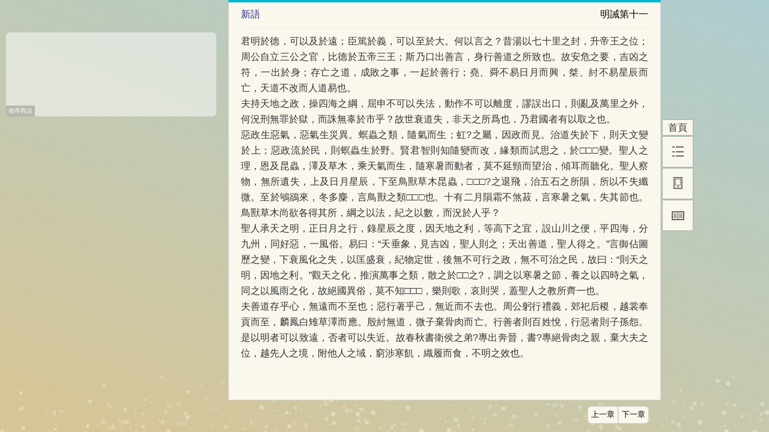

--- FILE ---
content_type: text/html;charset=UTF-8
request_url: https://www.kepub.net/book/52126/10011
body_size: 5280
content:
<!DOCTYPE html>
<html lang="zh-Hant">
<head>
    <meta charset="UTF-8">
    <title>《新語》明誡第十一</title>
    <meta name="keywords" content="新語,明誡第十一,陸賈,可閱,可閱文學">
    <meta name="description">
    <meta name="google" content="notranslate">
    <meta name="book_no" content="52126">
    
    
    
    
    
    
    
    
    
    
    
    

    <link rel="canonical" href="https://www.kepub.net/book/52126/10011">
    <link rel="alternate" media="only screen and (max-width: 640px)" href="https://m.kepub.net/book/52126/10011">
    <link rel="alternate" media="handheld" href="https://m.kepub.net/book/52126/10011">
    <link rel="preload" href="/libs/font_3262646_3da1morkcf1/iconfont.woff2" as="font" type="font/woff2" crossorigin="anonymous">
    <link href="/libs/font_3262646_3da1morkcf1/iconfont.css?v=436" rel="stylesheet">
    <link href="/css/common/scrollbar.css" rel="stylesheet">
    <link href="/css/page/reader.css?v=12" rel="stylesheet">

    <script defer src="/libs/jquery-3.2.1.min.js"></script>
    <script async src="https://www.googletagmanager.com/gtag/js?id=G-HW18P780T8"></script><script>
    window.dataLayer = window.dataLayer || [];
    function gtag(){dataLayer.push(arguments);}
    gtag('js', new Date());

    gtag('config', 'G-HW18P780T8');
</script><script async src="https://pagead2.googlesyndication.com/pagead/js/adsbygoogle.js?client=ca-pub-7968498318079790"
        crossorigin="anonymous"></script>
</head>
<body>
<canvas height="100%" width="100%" style="position: fixed; top:0; left:0; z-index: -1; opacity: 1;"  id="anm-canvas"></canvas>

<!-- 右边 -->
<div id="right" style="position: fixed;top: 200px;">
    <div style="margin-left: 363px;width: 50px;">
        <ul style="list-style: none">
            <li><a href="/">首頁</a></li>
            <li><a href="javascript:" title="目錄" onclick="viewLeft()"></a></li>
            <li style="display: none"><a href="javascript:" title="評論"></a></li>
            <li id="phone_reader"><a href="javascript:" title="手機閱讀" onclick="phoneReader()"></a></li>
            <li id="chapter_reader"><a href="javascript:" title="分章閱讀" onclick="chapterReader()"></a></li>
            <li id="page_reader"><a href="javascript:" title="分頁閱讀" onclick="pageReader()"></a></li>
            
            <li id="gotop" style="display: none;"><a href="javascript:" title="回頂部" onclick="goTop()"></a></li>
        </ul>
    </div>
</div>
<!-- 二维码 固定块 开始 -->
<div id="qr_block" style="display:none">
    <div id="x_btn" onclick="x_btn_click()"></div>
    <div>掃描二維碼，用手機閱讀</div>
    <img alt="手机阅读" src="[data-uri]">
</div>
<!-- 二维码 固定块 结束 -->

<!-- 中间 -->
<div class="block" style="margin-top: 0;">
    <!-- 阅读进度条开始 -->
    <div id="bar">
        <div id="bar_val"></div>
    </div>
    <!-- 阅读进度条结束 -->
    <div style="border: 1px solid #dcdcdc;border-top: none;padding:0 20px;">
        <div class="item_top">
            <p>
                <span class="top_categoryname">新語</span><span id="top_chaptername" style="float: right;">明誡第十一</span>
            </p>
        </div>
        <div class="view_block_1" id="view_block" style="border:0 solid #dcdcdc;margin: 10px 0;overflow: hidden">
            <div id="content" style="margin-top: 0;"><p>君明於德，可以及於遠；臣篤於義，可以至於大。何以言之？昔湯以七十里之封，升帝王之位；周公自立三公之官，比德於五帝三王；斯乃口出善言，身行善道之所致也。故安危之要，吉凶之符，一出於身；存亡之道，成敗之事，一起於善行；堯、舜不易日月而興，桀、紂不易星辰而亡，天道不改而人道易也。<br></p><p>夫持天地之政，操四海之綱，屈申不可以失法，動作不可以離度，謬誤出口，則亂及萬里之外，何況刑無罪於獄，而誅無辜於市乎？故世衰道失，非天之所爲也，乃君國者有以取之也。<br></p><p>惡政生惡氣，惡氣生災異。螟蟲之類，隨氣而生；虹?之屬，因政而見。治道失於下，則天文變於上；惡政流於民，則螟蟲生於野。賢君智則知隨變而改，緣類而試思之，於□□□變。聖人之理，恩及昆蟲，澤及草木，乘天氣而生，隨寒暑而動者，莫不延頸而望治，傾耳而聽化。聖人察物，無所遺失，上及日月星辰，下至鳥獸草木昆蟲，□□□?之退飛，治五石之所隕，所以不失纖微。至於鴝鵒來，冬多麋，言鳥獸之類□□□也。十有二月隕霜不煞菽，言寒暑之氣，失其節也。鳥獸草木尚欲各得其所，綱之以法，紀之以數，而況於人乎？<br></p><p>聖人承天之明，正日月之行，錄星辰之度，因天地之利，等高下之宜，設山川之便，平四海，分九州，同好惡，一風俗。易曰：“天垂象，見吉凶，聖人則之；天出善道，聖人得之。”言御佔圖歷之變，下衰風化之失，以匡盛衰，紀物定世，後無不可行之政，無不可治之民，故曰：“則天之明，因地之利。”觀天之化，推演萬事之類，散之於□□之?，調之以寒暑之節，養之以四時之氣，同之以風雨之化，故絕國異俗，莫不知□□□，樂則歌，哀則哭，蓋聖人之教所齊一也。<br></p><p>夫善道存乎心，無遠而不至也；惡行著乎己，無近而不去也。周公躬行禮義，郊祀后稷，越裳奉貢而至，麟鳳白雉草澤而應。殷紂無道，微子棄骨肉而亡。行善者則百姓悅，行惡者則子孫怨。是以明者可以致遠，否者可以失近。故春秋書衛侯之弟?專出奔晉，書?專絕骨肉之親，棄大夫之位，越先人之境，附他人之域，窮涉寒飢，織履而食，不明之效也。<br></p></div>
        </div>
    </div>
    <!-- 上一章下一章 -->
    <div id="change_chapter_block">
        <div class="next_chapter"><a href="/book/52126/10012">下一章</a></div>
        <div class="pre_chapter"><a href="/book/52126/10010">上一章</a></div>
    </div>
    <!-- 上一页下一页按钮模块开始 -->
    <div id="change_page_block">
        <div id="huanye">
            <div onclick="next_page_f()" class="next_page next" id="next_page">下一頁</div>
            <div onclick="previous_page_f()" class="previous_page pre" id="previous_page">上一頁</div>
        </div>
    </div>
    <!-- 上一页下一页按钮模块结束 -->
</div>

<!-- 小窗口 -->
<div class="mini-window">
    <div id="mini-window-content" style="margin-top: 0;">
        
        <div>
    <link href="/css/common/ad.css" rel="stylesheet">
    <!-- 统一广告展示：优先显示Google广告，失败时显示推荐商品 -->
    <div class="ad-b enhanced-ad">
        <!-- Google广告 -->
        <script async src="https://pagead2.googlesyndication.com/pagead/js/adsbygoogle.js?client=ca-pub-7968498318079790"
                crossorigin="anonymous"></script>
        <!-- PC-阅读页面-330*110 -->
        <ins class="adsbygoogle"
             style="display:inline-block;width:330px;height:110px"
             data-ad-client="ca-pub-7968498318079790"
             data-ad-slot="6714656663"></ins>
        <script>
            (adsbygoogle = window.adsbygoogle || []).push({});
        </script>

        <!-- 备选推荐商品广告 -->
        <div hidden class="plan-b recommend_goods">
            <!-- 推荐商品将在这里加载 -->
        </div>

        <div class="tip google-ad-tip" hidden>由谷歌提供的广告</div>
        <div class="tip plan-b-tip" hidden>推荐商品</div>
    </div>

    <script defer type="text/javascript" src="/js/common/ad.js"></script>
</div>
        <div id="note_view">
            <ul id="note_group_list">
                <li class="note_group_0">
                    
                </li>
                <li class="note_group_1">
                    
                </li>
            </ul>
        </div>
    </div>
</div>

<!-- 左边 -->
<div id="left">
    <div style="height:100%;overflow-y:scroll;/*margin-right:-18px; */">
        <h3><strong>目錄</strong></h3>
        <div id="chapterlink">
            <ul>
                <p></p>
                <li>
                    <a href="/book/52126/10001">道基第一</a>
                </li>
                <li>
                    <a href="/book/52126/10002">術事第二</a>
                </li>
                <li>
                    <a href="/book/52126/10003">輔政第三</a>
                </li>
                <li>
                    <a href="/book/52126/10004">無爲第四</a>
                </li>
                <li>
                    <a href="/book/52126/10005">辨惑第五</a>
                </li>
                <li>
                    <a href="/book/52126/10006">慎微第六</a>
                </li>
                <li>
                    <a href="/book/52126/10007">資質第七</a>
                </li>
                <li>
                    <a href="/book/52126/10008">至德第八</a>
                </li>
                <li>
                    <a href="/book/52126/10009">懷慮第九</a>
                </li>
                <li>
                    <a href="/book/52126/10010">本行第十</a>
                </li>
                <li class="selected">
                    <a href="/book/52126/10011">明誡第十一</a>
                </li>
                <li>
                    <a href="/book/52126/10012">思務第十二</a>
                </li>
            </ul>
        </div>
    </div>
</div>
<script>
    var userId = 0;
    var wait_tip = "\u7A0D\u5019...";
    var publicNoteGroupSize = 2;
</script>
<script defer type="text/javascript" src="/js/common/scrollbar.js"></script>
<script defer language="JavaScript" src="/js/reader.js?v=1"></script>
<script defer language="JavaScript" src="/js/page/reader/center.js"></script>
<script defer language="JavaScript" src="/js/page/reader/left.js"></script>
<script defer language="JavaScript" src="/js/page/reader/right.js"></script>
<script defer language="JavaScript" src="/js/canvas/anim1.js"></script>
<script defer language="JavaScript" src="/js/canvas/anim2.js"></script>
<script defer language="JavaScript" src="/js/canvas/stars.js"></script>
<script>
    window.onload = function(){
        var r = Math.random();
        if(r>0.7){
            n();
        }else if(r>0.4){
            snow();
        }else{
            createUniverse();
        }
    }
</script>
</body>
</html>

--- FILE ---
content_type: text/html; charset=utf-8
request_url: https://www.google.com/recaptcha/api2/aframe
body_size: 259
content:
<!DOCTYPE HTML><html><head><meta http-equiv="content-type" content="text/html; charset=UTF-8"></head><body><script nonce="DEXku5ejKLdx9bvFwYtjtg">/** Anti-fraud and anti-abuse applications only. See google.com/recaptcha */ try{var clients={'sodar':'https://pagead2.googlesyndication.com/pagead/sodar?'};window.addEventListener("message",function(a){try{if(a.source===window.parent){var b=JSON.parse(a.data);var c=clients[b['id']];if(c){var d=document.createElement('img');d.src=c+b['params']+'&rc='+(localStorage.getItem("rc::a")?sessionStorage.getItem("rc::b"):"");window.document.body.appendChild(d);sessionStorage.setItem("rc::e",parseInt(sessionStorage.getItem("rc::e")||0)+1);localStorage.setItem("rc::h",'1768973435981');}}}catch(b){}});window.parent.postMessage("_grecaptcha_ready", "*");}catch(b){}</script></body></html>

--- FILE ---
content_type: application/javascript
request_url: https://www.kepub.net/js/page/reader/left.js
body_size: 823
content:
/**
 * Created by zowa on 2016-07-31.
 */
var xmlHttp;
document.onclick=hiddenLeft;
var leftElement = document.getElementById("left");
if (leftElement) {
    leftElement.onclick = function(event) {
        event.stopPropagation();
    };
}
function createxmlHttpRequestObject(){
    if(window.ActiveXObject){
        try{
            xmlHttp= new ActiveXObject("Microsoft.XMLHTTP");
        }catch(e){
            xmlHttp=false;
        }
    }else{
        try{
            xmlHttp=new XMLHttpRequest();
        }catch (e){
            xmlHttp=false;
        }
    }
    if(!xmlHttp){
        alert("创建XMLHttpRequest对象时出现错误！！！");
    }else{
        return xmlHttp;
    }
}
function hiddenLeft(){
    var left=document.getElementById("left");
    left.style.left="-500px";
}
function viewLeft(){
    var left=document.getElementById("left");
    if(left.style.left=="0px"){
        left.style.left="-500px";
    }else{
        left.style.left="0px";
    }
    event.stopPropagation();
}

function getcontent(th,dir,bookno,no){
	var selected=document.querySelector(".selected");
	if(selected!=null){
		selected.className="";
	}
	th.parentNode.className="selected";
	document.getElementById("content").innerHTML="<div align='center'><img src='/yuedu/ajax-loader.gif'><div>";
	var url="/getcontent.php?dir="+dir+"&bookno="+bookno+"&no="+no;
    document.getElementById("top_chaptername").innerHTML=th.innerHTML;
    document.getElementById("content").style.marginTop="0px";
    createxmlHttpRequestObject();
    xmlHttp.onreadystatechange=function()
    {
        if (xmlHttp.readyState==4 && xmlHttp.status==200)
        {
            document.getElementById("content").innerHTML=xmlHttp.responseText;
            init_page();
			// 更新二维码
			updateQR(bookno,no);
        }
    }
    xmlHttp.open("GET",url,true);
    xmlHttp.send();
}


--- FILE ---
content_type: application/javascript
request_url: https://www.kepub.net/js/canvas/stars.js
body_size: 1391
content:
window.requestAnimationFrame = window.requestAnimationFrame || window.mozRequestAnimationFrame ||
  window.webkitRequestAnimationFrame || window.msRequestAnimationFrame;

var starDensity = .216;
var speedCoeff = .03;
var width_20190908;
var height_20190908;
var starCount;
var circleRadius;
var circleCenter;
var first = true;
var giantColor = '180,184,240';
var starColor = '226,225,142';
var cometColor = '226,225,224';
var canva = document.getElementById('anm-canvas');
var stars = [];

windowResizeHandler();
window.addEventListener('resize', windowResizeHandler, false);

function createUniverse() {
  universe = canva.getContext('2d');

  for (var i = 0; i < starCount; i++) {
    stars[i] = new Star();
    stars[i].reset();
  }

  draw();
}


function draw() {
  universe.clearRect(0, 0, width_20190908, height_20190908);

  var starsLength = stars.length;

  for (var i = 0; i < starsLength; i++) {
    var star = stars[i];
    if(star.alive === false)
    {
      star.resetAlive();
      continue;
    }
    star.move();
    star.fadeIn();
    star.fadeOut();
    star.draw();
  }

  window.requestAnimationFrame(draw);
}

// window.intervral4star = setInterval(draw, 60);

function Star() {

  this.reset = function() {
    this.giant = false;
    this.comet = true;
    this.x = getRandInterval(0, width_20190908 - 10);
    this.y = getRandInterval(0, height_20190908);
    this.r = 1.5;
    this.dx = getRandInterval(speedCoeff, 6 * speedCoeff) + (this.comet + 1 - 1) * speedCoeff * getRandInterval(50, 120) + speedCoeff * 2;
    this.dy = -getRandInterval(speedCoeff, 6 * speedCoeff) - (this.comet + 1 - 1) * speedCoeff * getRandInterval(50, 120);
    this.fadingOut = null;
    this.fadingIn = true;
    this.opacity = 0;
    this.opacityTresh = getRandInterval(.8, 1.0);
    this.do = getRandInterval(0.0005, 0.0006);
    this.dx *= -1;
    this.dy *= -1;
    this.alive = false;
  };

  this.fadeIn = function() {
    if (this.fadingIn) {
      this.fadingIn = this.opacity > this.opacityTresh ? false : true;
      this.opacity += this.do;
    }
  };

  this.fadeOut = function() {
    if (this.fadingOut) {
      this.fadingOut = this.opacity < 0 ? false : true;
      this.opacity -= this.do / 2;
      if (this.x < -50 || this.y > height_20190908 + 50) {
        this.fadingOut = false;
        this.reset();
        this.alive = false;
      }
    }
  };

  this.draw = function() {
    universe.beginPath();

    if (this.giant) {
      universe.fillStyle = 'rgba(' + giantColor + ',' + this.opacity + ')';
      universe.arc(this.x, this.y, 2, 0, 2 * Math.PI, false);
    } else if (this.comet) {
      universe.fillStyle = 'rgba(' + cometColor + ',' + this.opacity + ')';
      universe.arc(this.x, this.y, this.r, 0, 2 * Math.PI, false);

      //comet tail
      for (var i = 0; i < 60; i++) {
        // universe.fillStyle = 'rgba(' + cometColor + ',' + 0.9 + ')';
        universe.fillStyle = 'rgba(' + cometColor + ',' + (this.opacity - (this.opacity / 60) * i) + ')';
        //universe.rect(this.x - this.dx / 0.5 * i + 30 * sina, this.y - this.dy / .5 * i - 30 * cosa , 40, 40);
        universe.arc(this.x - this.dx / 4 * i, this.y - this.dy / 4 * i,this.r - (this.r/80)*i, 0, 2 * Math.PI, false);
      universe.fill();
      }
    } else {
      universe.fillStyle = 'rgba(' + starColor + ',' + this.opacity + ')';
      universe.rect(this.x, this.y, this.r, this.r);
    }

    universe.closePath();
    universe.fill();
  };

  this.move = function() {
    this.x += this.dx;
    this.y += this.dy;
    if (this.fadingOut === false) {
      this.reset();
    }
    if (this.x > 0 || this.y > height_20190908) {
      this.fadingOut = true;
    }
  };

  this.resetAlive = function()
  {
    if(Math.random() < 0.001)
    {
      this.alive = true;
    }
  };

  (function() {
    setTimeout(function() {
      first = false;
    }, 50)
  })()
}

function getProbability(percents) {
  return ((Math.floor(Math.random() * 1000) + 1) < percents * 10);
}

function getRandInterval(min, max) {
  return (Math.random() * (max - min) + min);
}

function windowResizeHandler() {
  width_20190908 = window.innerWidth;
  height_20190908 = window.innerHeight;
  starCount = 2;
  circleRadius = (width_20190908 > height_20190908 ? height_20190908 / 2 : width_20190908 / 2);
  circleCenter = {
    x: width_20190908 / 2,
    y: height_20190908 / 2
  }

  canva.setAttribute('width', width_20190908);
  canva.setAttribute('height', height_20190908);

}

--- FILE ---
content_type: application/javascript
request_url: https://www.kepub.net/js/common/scrollbar.js
body_size: 248
content:
window.addEventListener('scroll', function(ev) {
    document.body.toggleAttribute('scroll', true)
    this.timer && clearTimeout(this.timer)
    this.timer = setTimeout(() => {
        document.body.toggleAttribute('scroll')
}, 500)
})

--- FILE ---
content_type: application/javascript
request_url: https://www.kepub.net/js/page/reader/right.js
body_size: 943
content:
/**
 * Created by zowa on 2016-07-31.
 */
var chapter_reader=document.getElementById("chapter_reader");
var page_reader=document.getElementById("page_reader");
var view_block=document.getElementById("view_block");
var gotop=document.getElementById("gotop");

/*�ֻ��Ķ���ά��*/
var qr_block=document.getElementById("qr_block");
/*Ĭ�ϰ��½��Ķ�*/
if (localStorage.getItem("read_mode") === 'page') {
    pageReader();
} else {
    // read_mode == 'chapter' 或 read_mode 为空
    chapterReader();
}
/*�л�Ϊ��ҳ�Ķ�*/
function pageReader(){
    localStorage.setItem("read_mode", "page");
    view_block.className="view_block_1";
    chapter_reader.style.display="block";
    page_reader.style.display="none";
    gotop.style.display="none";
    document.getElementById("change_page_block").style.display="block";
    var onePageHeight = Math.floor(($(window).height() - 100) / 26) * 26;
    $(view_block).height(onePageHeight);
    $(".mini-window").height(onePageHeight + 22);// 左侧小窗口
    init_page();
}
/*�л�Ϊ���½��Ķ�*/
function chapterReader(){
    localStorage.setItem("read_mode", "chapter");
    view_block.className="view_block_2";
    chapter_reader.style.display="none";
    page_reader.style.display="block";
    document.getElementById("change_page_block").style.display="none";
    $("#change_chapter_block").show();
    $(view_block).height("auto");
    $(".mini-window").height("auto");// 左侧小窗口
}
/*�ص�����*/
function goTop(){
    <!-- ʹ��if�����Ϊ�˼��ݲ�ͬ������� -->
    if(document.body.scrollTop==0){
        scrollBy(0,-100);
        ad=setTimeout('goTop()',10);
        if(document.documentElement.scrollTop<=0)
            clearTimeout(ad);
    }else{
        scrollBy(0,-50);
        ad=setTimeout('goTop()',10);
        if(document.body.scrollTop<=0)
            clearTimeout(ad);
    }
}
/*�ֻ��Ķ���ά��*/
function phoneReader(){
	if(qr_block.style.display=="block"){
		qr_block.style.display="none"
	}else{
		qr_block.style.display="block"
	}
}
/*���¶�ά��*/
function updateQR(bookno,no){
	document.querySelector("#qr_block>img").src="/api/createQR.php?url=http://m.liulangcat.com/yuedu.php?book="+bookno+"@chapter="+no+"@cnum=-1";
}
/*���ض�ά��*/
function x_btn_click(){
	phoneReader();
}
window.onscroll=function(){
    var top = document.body.scrollTop||document.documentElement.scrollTop;
    if(top==0){
        gotop.style.display="none";
    }else{
        gotop.style.display="block";
    }
}



--- FILE ---
content_type: application/javascript
request_url: https://www.kepub.net/js/page/reader/center.js
body_size: 1261
content:
/**
 * Created by zowa on 2016-07-31.
 */
var next_page=document.getElementById("next_page");
var previous_page=document.getElementById("previous_page");
var view_block_height=parseInt(document.getElementById("view_block").offsetHeight);
var content=document.getElementById("content");
var mini_window_content=document.getElementById("mini-window-content");
var bar_val=document.getElementById("bar_val");
var page_num;
var current_page_no;

document.onkeydown=jumpPage;

function isReadingFun(){
    isReading = true;
    noScrollDuration = 0;
}

function jumpPage() {
    if (event.keyCode==37 || event.keyCode == 38)//左 上
        previous_page_f();
    if (event.keyCode==39 || event.keyCode == 40)//右 下
        next_page_f();
}

function init_page(){
    view_block_height=parseInt(document.getElementById("view_block").offsetHeight)
    if(Math.abs(parseInt(content.style.marginTop))+view_block_height>parseInt(content.scrollHeight)){
        next_page.className="no_page";
    }else{
        next_page.className="next_page";
    }
    if(Math.abs(parseInt(content.style.marginTop))<=0){
        previous_page.className="no_page";
    }else{
        previous_page.className="previous_page";
    }
    current_page_no=1;
    page_num=Math.ceil(parseInt(content.scrollHeight)/view_block_height);

    changeBar();
}
function next_page_f(){
    if(next_page.className=="next_page"){
        content.style.marginTop=parseInt(content.style.marginTop)-view_block_height+"px";
        mini_window_content.style.marginTop=parseInt(mini_window_content.style.marginTop)- (view_block_height + 22) +"px";
        if(Math.abs(parseInt(content.style.marginTop))+view_block_height>parseInt(content.scrollHeight)){
            next_page.className="no_page";
        }
        if(previous_page.className=="no_page"){
            previous_page.className="previous_page";
        }
        current_page_no+=1;
        changeBar();
        isReadingFun();
    }
}
function previous_page_f(){
    if(previous_page.className=="previous_page"){
        content.style.marginTop=parseInt(content.style.marginTop)+view_block_height+"px";
        mini_window_content.style.marginTop=parseInt(mini_window_content.style.marginTop)+ (view_block_height + 22) +"px";
        if(Math.abs(parseInt(content.style.marginTop))<=0){
            previous_page.className="no_page";
        }
        if(next_page.className=="no_page"){
            next_page.className="next_page";
        }
        current_page_no-=1;
        changeBar();
        isReadingFun();
    }
}
function changeBar(){
    var val=(current_page_no/page_num)*100;
    bar_val.style.width=val+"%";

    if (next_page.className === "no_page") {
        $("#change_chapter_block").show();
    } else {
        $("#change_chapter_block").hide();
    }
}

// ↓↓↓上报阅读时长（按理不应该放这，放这个js文件是因为在翻页的时候要调用isReading()方法）
var noRecordDuration = 0; // 未上报的阅读时长（秒）
var noScrollDuration = 0; // 屏幕未滚动的时长（秒）
var isReading = true; // 是否阅读中

if (userId) {
    // 5s执行一次
    setInterval(function(){
        noScrollDuration = noScrollDuration + 5;
        // 2min没滑动就认为没在阅读中（2min大概阅读PC的1屏幕）
        if(noScrollDuration > 120) {
            isReading = false;
        }
        if(isReading) {
            noRecordDuration = noRecordDuration + 5;
        }
        // 每阅读30s上报一次
        if(noRecordDuration >= 30){
            var data = {"duration": noRecordDuration};
            $.ajax({
                url :"/user/pushReadDuration",
                type : "POST",
                data : data,
                dataType : "json",
                success : function(result) {
                    if(result.code == 0) {
                        noRecordDuration = 0;
                    }
                }
            });
        }
    }, 5000);
}

$(window).scroll(function() {
    isReadingFun();
});
// ↑↑↑上报阅读时长
